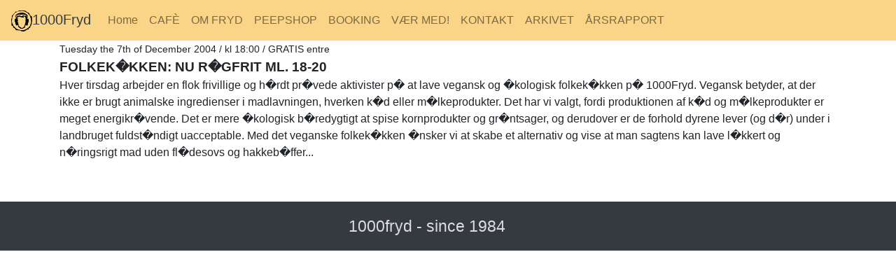

--- FILE ---
content_type: text/html; charset=UTF-8
request_url: https://www.1000fryd.dk/index.php?ufo=koncert&id=1502
body_size: 1770
content:

<!doctype html>


 

<html>

<head>
	<title>1000Fryd</title>
	<link rel="shortcut icon" type="image/png" href="resources/1000frydlogo.png"/>
	<!-- link rel="StyleSheet" href="css/stil.css" type="text/css" media="screen" -->
	<!-- Required meta tags -->
	<meta charset="utf-8">
	<meta name="viewport" content="width=device-width, initial-scale=1, shrink-to-fit=no">

	<!-- Bootstrap CSS -->
	<link rel="stylesheet" type="text/css" href="css/bootstrap.min.css">
	<link rel="stylesheet" type="text/css" href="css/1000fryd_calendar.css">

</head>










<body>
	<!-- MENU -->
	<nav class="navbar navbar-expand-lg navbar-light" style="background-color: rgb(250, 213, 135);">
		<a class="navbar-brand text-dark"  href="/index.php">
			<img height="30em" src="resources/1000frydlogo.png"/>1000Fryd</a>
			<button class="navbar-toggler" type="button" data-toggle="collapse" data-target="#navbarNavAltMarkup"
			aria-controls="navbarNavAltMarkup" aria-expanded="false" aria-label="Toggle navigation">
			<span class="navbar-toggler-icon"></span>
		</button>
		<div class="collapse navbar-collapse text-light" id="navbarNavAltMarkup">
			<div class="navbar-nav">
				<script>console.log("koncert")</script><a class="nav-item nav-link" id="peepshop-nav-tab" href="index.php?ufo=home">Home</a><a class="nav-item nav-link" id="peepshop-nav-tab" href="index.php?ufo=cafe">CAFÈ</a><a class="nav-item nav-link" id="peepshop-nav-tab" href="index.php?ufo=aboutfryd">OM FRYD</a><a class="nav-item nav-link" id="peepshop-nav-tab" href="index.php?ufo=peepshop">PEEPSHOP</a><a class="nav-item nav-link" id="peepshop-nav-tab" href="index.php?ufo=booking">BOOKING</a><a class="nav-item nav-link" id="peepshop-nav-tab" href="index.php?ufo=getinvolved">VÆR MED!</a><a class="nav-item nav-link" id="peepshop-nav-tab" href="index.php?ufo=contacts">KONTAKT</a><a class="nav-item nav-link" id="peepshop-nav-tab" href="index.php?ufo=archive">ARKIVET</a><a class="nav-item nav-link" id="peepshop-nav-tab" href="index.php?ufo=report">ÅRSRAPPORT</a>			</div>
		</div>
	</nav>

</div>


<!-- BODY -->

<div class="container">

    <div>
        <div class="concertContainer"><span class="dato">Tuesday the 7th of December 2004 / kl 18:00 / 
GRATIS entre
</span><br>
<span class="overskrift">Folkek�kken: nu r�gfrit ml. 18-20</span>
<br><div class="tekst">Hver tirsdag arbejder en flok frivillige og h�rdt pr�vede aktivister p� at lave vegansk og �kologisk folkek�kken p� 1000Fryd. Vegansk betyder, at der ikke er brugt animalske ingredienser i madlavningen, hverken k�d eller m�lkeprodukter. Det har vi valgt, fordi produktionen af k�d og m�lkeprodukter er meget energikr�vende. Det er mere �kologisk b�redygtigt at spise kornprodukter og gr�ntsager, og derudover er de forhold dyrene lever (og d�r) under i landbruget fuldst�ndigt uacceptable. Med det veganske folkek�kken �nsker vi at skabe et alternativ og vise at man sagtens kan lave l�kkert og n�ringsrigt mad uden fl�desovs og hakkeb�ffer...</div><br><br></div>    </div>
</div>

<div class="footer" style="background-color: var(--fryd-black); color: white;font-size: 1.2em; padding:10px; margin-top:10px; border-radius: 0px;">
	<div class="mx-auto p-2" style="width:300px; font-size:120%; color:#ddd;">1000fryd - since 1984</div>
</div>



<!-- Optional JavaScript -->
<!-- jQuery first, then Popper.js, then Bootstrap JS -->
<script src="https://code.jquery.com/jquery-3.3.1.slim.min.js"
integrity="sha384-q8i/X+965DzO0rT7abK41JStQIAqVgRVzpbzo5smXKp4YfRvH+8abtTE1Pi6jizo"
crossorigin="anonymous"></script>
<script src="https://cdnjs.cloudflare.com/ajax/libs/popper.js/1.14.3/umd/popper.min.js"
integrity="sha384-ZMP7rVo3mIykV+2+9J3UJ46jBk0WLaUAdn689aCwoqbBJiSnjAK/l8WvCWPIPm49"
crossorigin="anonymous"></script>
<script src="https://stackpath.bootstrapcdn.com/bootstrap/4.1.3/js/bootstrap.min.js"
integrity="sha384-ChfqqxuZUCnJSK3+MXmPNIyE6ZbWh2IMqE241rYiqJxyMiZ6OW/JmZQ5stwEULTy"
crossorigin="anonymous"></script>
<script>
$('.carousel').carousel({
interval: 3500
})
</script>



</body>
</html>

<!-- vim: set sw=4 ts=4 et : -->


--- FILE ---
content_type: text/css
request_url: https://www.1000fryd.dk/css/1000fryd_calendar.css
body_size: 243
content:
:root {
    --calendar-red-color: rgb(217,95,97);
    --fryd-yellow: rgb(250,213,135);
    --fryd-black: #343a40;
    /*--fryd-black: rgb(45, 45, 45);*/
    --strong-yellow: rgb(241,212,107);
    --fryd-dark-yellow: rgb(212, 180, 120);
    --text-blck: #262625;
    --black-black: #050505;
    --white: #FFFFFF;
    --fryd-poster-yellow: rgb(255, 213, 122);
}

.calendar_month {
    font-size: 3em;
    font-weight: bold; 
}
.calendar_entry, .calendar_entry:link, .calendar_entry:hover {
    font-weight: bold;
    font-size: 1.2em;
    text-decoration: inherit;
    line-height: 1.3;
}
.calendar_entry_dark, .calendar_entry_dark:link, .calendar_entry_dark:hover {
    background-color: var(--fryd-black);
    color: var(--fryd-yellow);
}
.calendar_entry_light, .calendar_entry_light:link, .calendar_entry_light:hover {
    background-color: var(--fryd-yellow);
    color: var(--fryd-black);
}
.calendar_day {
    color: var(--calendar-red-color);
    font-weight: bold;
    font-size: 1.5em;
    padding: 0;
}
.calendar_price {
    font-size: 1.0em;
    padding: 0;
}
.calendar_massive {
    font-size: 1.2em;
    padding-top: 0.6em;
}
/* TEMPORARY LOCATION */
.dato {
    font-size: 90%;
}
.overskrift {
    font-weight: bold;
    font-size: 120%;
    text-transform: uppercase;
    line-height: 1.5;
}

/* vim: set sw=4 ts=4 et : */
